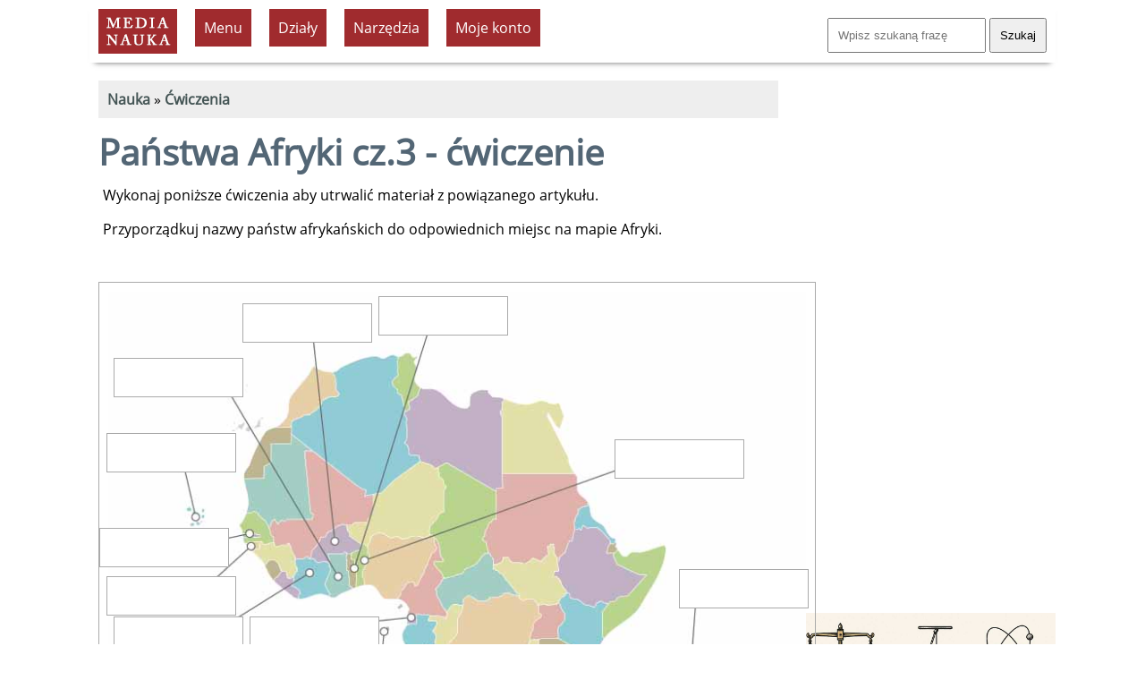

--- FILE ---
content_type: text/html; charset=UTF-8
request_url: https://www.medianauka.pl/cwiczenie-3980
body_size: 6205
content:
<!doctype html>
<html lang="pl"><!-- InstanceBegin template="/Templates/szablon-2019-1.dwt.php" codeOutsideHTMLIsLocked="false" --><head>
<meta charset="utf-8">
<link rel="icon" type="image/png" href="/favicon-32x32.png" sizes="32x32">
<link rel="icon" type="image/png" href="/favicon-160x160.png" sizes="160x160">
<link rel="apple-touch-icon" sizes="144x144" href="/apple-touch-icon-144x144.png">
<link rel="preload" href="fonts/OpenSans-Regular.woff2" as="font" type="font/woff2" crossorigin>
<style>
@font-face {
  font-family: 'Open Sans';
  font-style: normal;
  font-weight: 400;
  font-display: swap;
  src: url('/fonts/OpenSans-Regular.woff2') format('woff2'),
       url('/fonts/OpenSans-Regular.ttf') format('truetype'); /* fallback */
}
</style>
<link rel="preload" href="style2023.css" as="style">
<link rel="stylesheet" href="style2023.css">
<meta name="Author" content="Medianauka.pl">
<!-- InstanceBeginEditable name="head" -->

<title>Państwa Afryki cz.3 ćwiczenia - Medianauka.pl</title>
<meta name="description" content="Państwa Afryki cz.3 - ćwiczenia interakcyjne, tablica interakcyjna w postaci przyporządkowania podpisów do elementów ilustarcji." />
<meta name="viewport" content="width=device-width, initial-scale=1.0">
<meta name="Robots" content="index, follow" />

<style>
.puzzle-plansza {
background-repeat: no-repeat;
width:600px;
height:400 px;
padding: 10px;
border: 1px solid #aaaaaa;
float: left;
margin:10px;
background-size: auto;
position: relative;
}
.puzzle-kafelki {
width: 300px;
min-height:250px;
padding: 10px;
border: 1px solid #aaaaaa;
float: left;
margin:10px;
background-color:#D3E3E0;
}

.puzel-miejsce-1 {
  width: 143px;
  height: 42px;
  padding: 0px;
  background-color: white;
  border: 1px solid #aaaaaa;
  position: absolute;
}
.puzel-miejsce-2 {
  width: 143px;
  height: 62px;
  padding: 0px;
  background-color: white;
  border: 1px solid #aaaaaa;
  position: absolute;
}

.puzel-fiszka-1 {
	width: 120px;
	height: 20px;
	text-align: center;
	background-color:ghostwhite;
	border: 1px solid #cccccc;
	margin: 5px;
	padding: 5px;
	float: left;
}
.puzel-fiszka-2 {
	width: 120px;
	height: 40px;
	text-align: center;
	background-color:ghostwhite;
	border: 1px solid #cccccc;
	margin: 5px;
	padding: 5px;
	float: left;
}
@media (max-width:900px) and (min-width:700px){
.puzel-fiszka-1 {width: 90px;height: 15px;font-size: 75%;margin:2px;}
.puzel-fiszka-2 {width: 90px;height: 30px;font-size: 75%;margin:2px;}
.puzel-miejsce-1 {width: 106px; height: 32px;}
.puzel-miejsce-2 {width: 106px; height: 26px;}
}
@media (max-width:699px) and (min-width:300px){
.puzel-fiszka-1 {width: 60px;height: 10px;font-size: 50%;margin:2px;}
.puzel-fiszka-2 {width: 60px;height: 20px;font-size: 50%;margin:2px;}
.puzel-miejsce-1 {width: 76px; height: 26px;}
.puzel-miejsce-2 {width: 76px; height: 16px;}
}
</style>
<link rel="stylesheet" href="style_exercises.css">
<link rel="stylesheet" href="//code.jquery.com/ui/1.13.0/themes/base/jquery-ui.min.css">
<script src="https://code.jquery.com/jquery-3.6.0.min.js"></script>
<script src="https://code.jquery.com/ui/1.13.0/jquery-ui.min.js"></script>

<script>
function ok(komunikat){
    $("#dialog-message").dialog({
      modal: true,
      buttons: {
        Ok: function() {
          $(this).dialog("close");
        }
      }
    });
	$("#dialog-message-p").html(komunikat);
}

var idP=0;
function allowDrop(ev) {ev.preventDefault();}

function drag(ev) {ev.dataTransfer.setData("text", ev.target.id);}
function drop(ev) {
  ev.preventDefault();
  var data = ev.dataTransfer.getData("text");
  ev.target.appendChild(document.getElementById(data));
}

</script>
<!-- InstanceEndEditable --> 
<meta property="og:title" content="Państwa Afryki cz.3">
<meta property="og:url" content="https://www.medianauka.pl/cwiczenie-3980">
<meta property="og:type" content="website">
<meta property="og:image" content="https://www.medianauka.pl/grafika/logo-fb.png"><script>
function ukryj_wiersze(nazwa)
{$('tr[id*="'+nazwa+'"]').fadeToggle(300);}
function ukryj_div(nazwa)
{$('div[id*="'+nazwa+'"]').fadeToggle(300);}
</script>
</head>
<body>
<div class="container">
<header>
<!-- banner Top -->
<div class="naglowek">
<a href="https://www.medianauka.pl" aria-label="nauka"><img src="grafika/logo.gif" width="88" height="50" class="fltlft mt10 ml10 efekt3" alt="nauka" id="logo"></a>
<ul id="menu">
<li><div class="tlo-red font-white pad10 kursor centruj m10">Menu</div>
<ul>
<li><a href="https://www.medianauka.pl/biologia-portal">Biologia</a></li>
<li><a href="https://www.medianauka.pl/fizyka-portal">Fizyka</a></li>
<li><a href="https://www.medianauka.pl/geografia-portal">Geografia</a></li>
<li><a href="https://www.medianauka.pl/matematyka-portal">Matematyka</a></li>
<li><a href="https://www.medianauka.pl/informatyka-portal">Informatyka</a></li>
<li><a href="https://www.medianauka.pl/inne-portal">Inne</a></li>
</ul>
</li>
<!-- InstanceBeginEditable name="Podmenu" -->
<li><div class="tlo-red font-white pad10 m10 kursor centruj">Działy</div><ul><li><a href="https://www.medianauka.pl/geografia-swiata">Świat</a></li><li><a href="https://www.medianauka.pl/geografia-Polski">Polska</a></li><li><a href="https://www.medianauka.pl/Afryka">Afryka</a></li><li><a href="https://www.medianauka.pl/Ameryka-Poludniowa">Ameryka Południowa</a></li><li><a href="https://www.medianauka.pl/Ameryka-Polnocna">Ameryka Północna</a></li><li><a href="https://www.medianauka.pl/Antarktyda">Antarktyda</a></li><li><a href="https://www.medianauka.pl/Australia">Australia</a></li><li><a href="https://www.medianauka.pl/Azja">Azja</a></li><li><a href="https://www.medianauka.pl/Europa">Europa</a></li></ul></li><li><div class="tlo-red font-white pad10 m10 kursor centruj">Narzędzia</div><ul><li><a href="https://www.medianauka.pl/slownik-geograficzny">Słownik</a></li></ul><!-- InstanceEndEditable -->
<li>
  <div class="tlo-red font-white pad10 kursor centruj m10">Moje konto</div>
  <ul>
    <li><a href="/login">Zaloguj</a></li>
    <li><a href="/cennik">Cennik usług</a></li>
	<li><a href="/kursy">Moje kursy</a></li>
  </ul>
</li>
</ul>
<div class="fltrt m10"><form action="https://www.medianauka.pl/wyszukiwarka" method="get" class="mt10"><input name="szukane" size="18" placeholder="Wpisz szukaną frazę" class="pad10"> <input type="submit" value="Szukaj" class="pad10"></form></div>
</div>
</header>
<main>
<!-- InstanceBeginEditable name="Kontener" -->
<script>
function dotyk(id) {
var ident = 'puzzel-'+id;
var w = document.getElementById(ident);
if (idP==0) //włączenie puzzla dotykiem
{
//alert(w.id);
idP=id;
w.style.backgroundColor='#cc6633';
}
else // wyłaczenie 
{
if (id==idP) {idP=0;w.style.backgroundColor='ghostwhite';}
}
}

function dotyk_wstaw(id) {
if (idP>0)
{
var ident = 'puzzel-'+idP;
var puzel= document.getElementById(ident);
var ident = 'puzzel-m-'+id;
var miejsce= document.getElementById(ident);
idP=0;
miejsce.appendChild(puzel);
puzel.style.backgroundColor='ghostwhite';
}
}

var pairs = [];
function puzzle(tresc,zadanie){
var kafelki =[];
//plansza
var obr = document.getElementById("ilustracja");
var w = document.getElementById("puzzle-1");
var zasobnik = document.getElementById("puzzle-2");
var trescZadania = tresc;
w.style.maxWidth = zadanie[1].toString()+"px";
obr.src=zadanie[0];
var najwElement = zadanie[3];
var ileElZadania = 4; //ile elementów tablicy dotyczy całego zadania. Reszta to kafelki
var ileElKafla = 4;
var ileKafli=(zadanie.length-ileElZadania)/ileElKafla;
//utworzenie elementów puzzli w zasobniku i na planszy
var l=1;
for (var i=1; i<ileKafli+1; i++) {
// zasobnik i puzzle
var d = document.createElement("div");
var s = 'puzel-fiszka-'+zadanie[ileElZadania+l].toString();
d.className=s
kafelki.push(s);
var identyfikator="puzzel-"+i.toString();
d.setAttribute("id", identyfikator);
d.setAttribute("draggable", "true");
d.setAttribute("ondragstart", "drag(event)");
d.setAttribute("ontouchstart", "dotyk('"+i+"')");
var ss="dotyk("+identyfikator+")";
d.innerHTML=zadanie[ileElZadania-1+l];
zasobnik.appendChild(d);
//miejsca na planszy
var m = document.createElement("div");
if (najwElement==1) {m.className='puzel-miejsce-1';} else {m.className='puzel-miejsce-2';}
var nr=Math.floor(Math.random() * 100000);
identyfikator="puzzel-m-"+nr.toString();
m.setAttribute("id", identyfikator);
m.setAttribute("ondrop","drop(event)");
m.setAttribute("ondragover", "allowDrop(event)");
m.setAttribute("ontouchstart", "dotyk_wstaw('"+nr+"')");
var rr=zadanie[ileElZadania+l+1].toString();
var tt=zadanie[ileElZadania+l+2].toString();
m.setAttribute("style","top: "+tt+"%; left: "+rr+"%;");
w.appendChild(m);
l=l+ileElKafla;
pairs.push(identyfikator);
}
}

function wyczysc()
{
var zasobnik = document.getElementById("puzzle-2");
var x = document.querySelectorAll('.puzel-fiszka-1');
for (var i=0; i<x.length; i++) {zasobnik.appendChild(x[i]);}
x = document.querySelectorAll('.puzel-fiszka-2');
for (var i=0; i<x.length; i++) {zasobnik.appendChild(x[i]);}
}

function sprawdz()
{
var nrid= "";
var x1 = document.querySelectorAll('.puzel-fiszka-1');
var x2 = document.querySelectorAll('.puzel-fiszka-2');
var ileKafli=x1.length+x2.length;
var flaga=0;
for (var i=1; i<ileKafli+1; i++) {
nrid = "puzzel-"+i.toString();
var obr = document.getElementById(nrid);
if (obr.parentElement.id!==pairs[i-1]) {flaga=1;}
}


if (flaga==1) {
ok('<img src="grafika/zle.jpg" width="80" height="80" alt="dobrze" style="float:left; margin:10px;"/>Niestety, nie udało się poprawnie wykonać zadania. Zawsze możesz spróbować jeszcze raz.');
} 
else 
{
ok('<img src="grafika/dobrze.jpg" width="80" height="80" alt="dobrze" style="float:left; margin:10px;"/>Bardzo dobrze!<br>To jest poprawne rozwiązanie.<br>Tak trzymaj!');
}
}

function rozwiazanie() {
var nrid= "";
var x1 = document.querySelectorAll('.puzel-fiszka-1');
var x2 = document.querySelectorAll('.puzel-fiszka-2');
var ileKafli=x1.length+x2.length;
var flaga=0;

for (var i=1; i<ileKafli+1; i++) {
nrid = "puzzel-"+i.toString();
var obr = document.getElementById(nrid);
identyfikator=pairs[i-1].toString();
var mie = document.getElementById(identyfikator);
mie.appendChild(obr);
}
}
</script>
<nav>
<div class="m10 tlo-gray pad10">
<a href="https://www.medianauka.pl"><strong>Nauka</strong></a> » <a href="https://www.medianauka.pl/cwiczenia"><strong>Ćwiczenia</strong></a>
</div>
</nav>
<h1>Państwa Afryki cz.3 - ćwiczenie</h1>
<p>Wykonaj poniższe ćwiczenia aby utrwalić materiał z powiązanego artykułu.</p>



<a id="exercises"></a><p>Przyporządkuj nazwy państw afrykańskich do odpowiednich miejsc na mapie Afryki.</p>

<br class="clearfloat">
<div class="puzzle-plansza" id="puzzle-1" style="width:100%;">
<img id="ilustracja" style="width: 100%" alt="plansza"/></div>
<div class="puzzle-kafelki" id="puzzle-2" ondrop="drop(event)" ondragover="allowDrop(event)">
</div>
<br style="clear:both;">
<div class="buttons_div_matching">
<button class="button_ex" onClick="rozwiazanie();">Rozwiązanie</button>
<button class="button_ex" onClick="wyczysc();">Wyczyść</button>
<button class="button_ex" onClick="sprawdz();">Sprawdź</button>
</div>
<script>
puzzle("Przyporządkuj odpowiednie podpisy do pustych miejsc na ilustracji. Nazwij w ten sposób odpowiednie części ludzkiego serca.",["geografia/grafika/panstwa-Afryki-3.jpg",800,756,1 ,"Burkina Faso",1,"20","3" ,"Togo",1,"39","2" ,"Benin",1,"72","23" ,"Seszele",1,"81","42" ,"Mauritius",1,"74","84" ,"Malawi",1,"53","91" ,"Komory",1,"80","62" ,"Botswana",1,"27","83" ,"<span style='font-size:50%;'>Wyspy Św. Tomasza i Książęca</span>",1,"26","64" ,"<span style='font-size:80%;'>Gwinea Równikowa</span>",1,"21","49" ,"<span style='font-size:60%;'>Wybrzeże Kości Słoniowej</span>",1,"2","49" ,"Gwinea Bissau",1,"1","43" ,"Gambia",1,"0","36" ,"<span style='font-size:50%;'>Republ. Zielonego Przylądka</span>",1,"1","22" ,"Ghana",1,"2","11"]);
</script>
<div id="dialog-message" title="Odpowiedź" style="display: none;">
<p id="dialog-message-p">Komunikat</p></div>
<p>Każde ćwiczenie możesz wykonać samodzielnie i sprawdzić, czy prawidłowo zostało wykonane. W każdej chwili możesz też zobaczyć prawidłową odpowiedź do danego zadania. Użycie przycisku &quot;Wyczyść&quot; uruchamia dane ćwiczenie jeszcze raz i losuje zestaw zadaniowy lub kolejność poszczególnych elementów.</p>
<!--
<p>Instrukcja dodawania puzzle do serwisu:</p>
<ol>
<li>W tablicy exercises dodaj wiersz z typem exType 7 i skopiuj kod z tej strony</li>
<li>Utwórz zestaw w tablicy exercises_zestaw</li>
<li>Zrób powiązanie między ćwiczeniem a zestawem w tablicy exercise_zestaw_wdw</li>
<li>Stwórz wiersz w tablicy materialy z typem 13</li>
<li>Powiąż materiał z artykułem w tablicy pytajnik</li>
</ol>
-->
<br class="clearfloat">
<div class="fs80 font-gray fltrt">Grafika: &copy; asantosg - adobe.stock.com<br>Oprogramowanie: &copy; Krzysztof Trawiński</div>
<br style="clear:both;">
<!-- InstanceEndEditable -->
<br class="clearfloat">
<div class="fltrt w250"><a href="https://www.facebook.com/sharer/sharer.php?u=https%3A%2F%2Fwww.medianauka.pl%2Fcwiczenie-3980" target="_blank" rel="noopener noreferrer" title="Udostępnij na Facebooku"><img src="grafika/fb-ikona.jpg" width="50" height="50" alt="Facebook" class="efekt3 fltlft"></a><a href="https://web.whatsapp.com/send?text=Sprawd%C5%BA+t%C4%99+stron%C4%99%3A+https%3A%2F%2Fwww.medianauka.pl%2Fcwiczenie-3980" target="_blank" rel="noopener noreferrer" title="Udostępnij na WhatsApp" onclick="return smartWhatsAppShare('Sprawd%C5%BA+t%C4%99+stron%C4%99%3A+https%3A%2F%2Fwww.medianauka.pl%2Fcwiczenie-3980');"><img src="grafika/whatsApp.jpg" width="50" height="50" alt="WhatsApp" class="efekt3 fltlft"></a><a href="https://twitter.com/intent/tweet?text=Sprawd%C5%BA+t%C4%99+stron%C4%99%3A+https%3A%2F%2Fwww.medianauka.pl%2Fcwiczenie-3980" target="_blank" rel="noopener noreferrer" title="Udostępnij na Twitter/X"><img src="grafika/twitter-ikona.jpg" width="50" height="50" alt="Twitter/X" class="efekt3 fltlft"></a><a href="https://www.linkedin.com/sharing/share-offsite/?url=https%3A%2F%2Fwww.medianauka.pl%2Fcwiczenie-3980" target="_blank" rel="noopener noreferrer" title="Udostępnij na LinkedIn"><img src="grafika/linkedin-ikona.jpg" width="50" height="50" alt="LinkedIn" class="efekt3 fltlft"></a><a href="mailto:?subject=Sprawd%C5%BA%3A%20Ciekawy%20artyku%C5%82&body=Cze%C5%9B%C4%87%21%250D%250A%250D%250AZnalaz%C5%82em%20ciekawy%20artyku%C5%82%2C%20kt%C3%B3ry%20mo%C5%BCe%20Ci%C4%99%20zainteresowa%C4%87%3A%250D%250A%250D%250ACiekawy%20artyku%C5%82%250D%250Ahttps%3A%2F%2Fwww.medianauka.pl%2Fcwiczenie-3980%250D%250A%250D%250APozdrawiam%21" title="Udostępnij przez email"><img src="grafika/email-ikona.jpg" width="50" height="50" alt="Email" class="efekt3 fltlft"></a></div><script>
function smartWhatsAppShare(encodedMessage) {
    // Wykryj urządzenie
    const isMobile = /Android|webOS|iPhone|iPad|iPod|BlackBerry|IEMobile|Opera Mini/i.test(navigator.userAgent);
    
    if (isMobile) {
        // Na mobile - otwórz aplikację
        window.location.href = `whatsapp://send?text=${encodedMessage}`;
        return false; // Zatrzymaj domyślną akcję linka
    }
    
    // Na desktop - pozwól linkowi działać normalnie (WhatsApp Web)
    return true;
}
</script>
</main>
<aside>
<!-- InstanceBeginEditable name="R-boczna" -->
<!-- InstanceEndEditable -->


<script async src="https://pagead2.googlesyndication.com/pagead/js/adsbygoogle.js?client=ca-pub-7618653929643684" crossorigin="anonymous"></script><!-- duży wieżowiec 300x600 --><ins class="adsbygoogle" style="display:inline-block;width:300px;height:600px" data-ad-client="ca-pub-7618653929643684" data-ad-slot="9932006295"></ins><script>(adsbygoogle = window.adsbygoogle || []).push({});</script> 
<div class="centruj">
<a href="https://www.medianauka.pl/quiz-podstawowe-prawa-fizyki" class="link-5"><img class="efekt1 efekt3" src="grafika/sprawdziany/Q0247/Q0247.jpg" width="300" height="300" alt="Podstawowe prawa fizyki" loading="lazy"><br><strong>Podstawowe prawa fizyki</strong></a><br><span class="fs80">Sprawdź swoją wiedzę i porównaj swoje wyniki z innymi. <strong>Dobrej zabawy!</strong></span>
</div>
</aside>
<footer>
<hr class="kreska">
<div class="odstep-wiersze">
<!-- Państwa Afryki cz.3 -->
<form id="failure" method="post" action="https://www.medianauka.pl/obsluga-bledu.php" name="failure" class="fltrt"><input type="hidden" name="ID" value="3980"><input type="hidden" name="nazwa" value="/cwiczenie-3980"><input type="hidden" name="csrf_token" value="6ee53443da4d9b45bb10515255609272c4ff22994e824e34ee017426c867e799"><span onclick="goToError()" class="font-gray link-1 kursor error">Zgłoś błąd</span></form>
&nbsp;<a href="https://www.medianauka.pl/polityka-prywatnosci" class="mr20">Polityka prywatności</a> <a href="https://www.medianauka.pl/regulamin" class="mr20">Regulamin</a> <a href="https://www.medianauka.pl/regulamin-subskrypcja" class="mr20">Regulamin świadczenia usługi subskrypcji</a> <a href="https://www.medianauka.pl/bibliografia" class="mr20">Bibliografia</a> <a href="https://www.medianauka.pl/kontakt" class="mr20">Kontakt</a> <a href="https://web.facebook.com/Media-Nauka-202017556484107/?ref=page_internal">Facebook</a></div>
</footer>
<div id="copyrights" class="fltrt fs80 w300 m10 font-gray">©&reg; Media Nauka 2008-2026 r.</div>
</div>
<script>function goToError(){document.getElementById("failure").submit();}</script>
</body><!-- InstanceEnd --></html>

--- FILE ---
content_type: text/html; charset=utf-8
request_url: https://www.google.com/recaptcha/api2/aframe
body_size: 267
content:
<!DOCTYPE HTML><html><head><meta http-equiv="content-type" content="text/html; charset=UTF-8"></head><body><script nonce="ZKOCrez-w4Qul69kmv54tg">/** Anti-fraud and anti-abuse applications only. See google.com/recaptcha */ try{var clients={'sodar':'https://pagead2.googlesyndication.com/pagead/sodar?'};window.addEventListener("message",function(a){try{if(a.source===window.parent){var b=JSON.parse(a.data);var c=clients[b['id']];if(c){var d=document.createElement('img');d.src=c+b['params']+'&rc='+(localStorage.getItem("rc::a")?sessionStorage.getItem("rc::b"):"");window.document.body.appendChild(d);sessionStorage.setItem("rc::e",parseInt(sessionStorage.getItem("rc::e")||0)+1);localStorage.setItem("rc::h",'1768981365110');}}}catch(b){}});window.parent.postMessage("_grecaptcha_ready", "*");}catch(b){}</script></body></html>

--- FILE ---
content_type: text/css
request_url: https://www.medianauka.pl/style_exercises.css
body_size: 594
content:
@charset "utf-8";.button_ex{background-color:#fff;color:#000;border:2px solid #4CAF50;padding:10px;margin-top:10px;margin-bottom:10px;margin-right:15%;margin-left:15%;font-size:100%;cursor:pointer;width:70%;display:block;transition-duration:0.4s;-webkit-user-select:none;-moz-user-select:none;-ms-user-select:none;user-select:none}.button_ex:hover{background-color:#4CAF50;color:#fff}.item_div{height:40px;width:90%;margin-bottom:8px;position:relative;margin-left:5%;margin-right:5%}.item_div:first-child{margin-top:8px}.answer{cursor:pointer;position:absolute;width:100%;display:flex;margin:0;z-index:1;background-color:#f2f2f2;-webkit-user-select:none;-moz-user-select:none;-ms-user-select:none;user-select:none}.answer:hover{background-color:#d9d9d9}.answer_hover_disabled{cursor:pointer;position:absolute;width:100%;display:flex;margin:0;z-index:1;background-color:#f2f2f2;-webkit-user-select:none;-moz-user-select:none;-ms-user-select:none;user-select:none}.arrow_div{float:left;width:10%;display:flex;justify-content:center;align-items:center}.answer_content_div{float:left;width:90%;display:flex;justify-content:center;align-items:center}.answer_content{margin:0;padding:8px}.answer_arrow{margin:0;padding:8px}.answers_div{position:relative;width:100%}.exercise_content_div{-webkit-user-select:none;-moz-user-select:none;-ms-user-select:none;user-select:none;margin:20px}@media only screen and (min-width:600px){.button_ex{display:inline-block;margin-right:10px;margin-left:0;margin-top:8px;margin-bottom:8px;width:30%}.button_ex:last-child{margin-right:0}.buttons_div{display:flex;justify-content:center;align-items:center}}.result_alert{border:lightgray solid 1px;background-color:#fff;margin:0;position:absolute;top:50%;left:50%;-ms-transform:translate(-50%,-50%);transform:translate(-50%,-50%);z-index:3}.result_alert_p{margin-top:10px;margin-bottom:10px;margin-left:5px;margin-right:5px}.alert_hide_button{margin-left:30%;margin-right:30%;margin-bottom:5px;width:40%;background-color:#fff;transition-duration:0.4s}.alert_hide_button:hover{background-color:#f2f2f2}